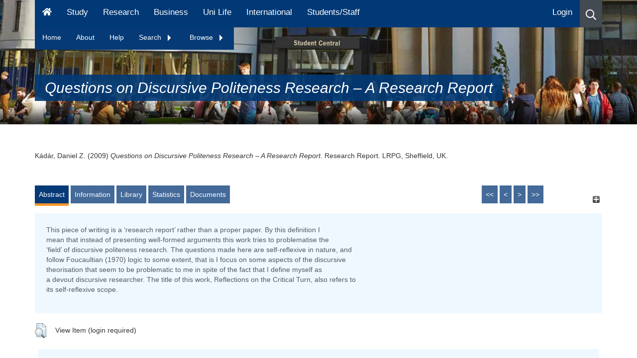

--- FILE ---
content_type: text/html; charset=utf-8
request_url: http://eprints.hud.ac.uk/id/eprint/13110/
body_size: 77639
content:
<!DOCTYPE html>
<html xmlns="http://www.w3.org/1999/xhtml" lang="en">
  <head>
    <meta content="13110" name="eprints.eprintid" />
<meta content="17" name="eprints.rev_number" />
<meta content="archive" name="eprints.eprint_status" />
<meta content="6" name="eprints.userid" />
<meta content="disk0/00/01/31/10" name="eprints.dir" />
<meta content="2012-03-15 09:58:07" name="eprints.datestamp" />
<meta content="2021-08-28 20:56:44" name="eprints.lastmod" />
<meta content="2012-03-15 09:58:06" name="eprints.status_changed" />
<meta content="monograph" name="eprints.type" />
<meta content="show" name="eprints.metadata_visibility" />
<meta content="Kádár, Daniel Z." name="eprints.creators_name" />
<meta content="d.z.kadar@hud.ac.uk" name="eprints.creators_id" />
<meta content="Questions on Discursive Politeness Research – A Research Report" name="eprints.title" />
<meta content="pub" name="eprints.ispublished" />
<meta content="GT" name="eprints.subjects" />
<meta content="P1" name="eprints.subjects" />
<meta content="mh" name="eprints.divisions" />
<meta content="This piece of writing is a ‘research report’ rather than a proper paper. By this definition I
mean that instead of presenting well-formed arguments this work tries to problematise the
‘field’ of discursive politeness research. The questions made here are self-reflexive in nature, and
follow Foucaultian (1970) logic to some extent, that is I focus on some aspects of the discursive
theorisation that seem to be problematic to me in spite of the fact that I define myself as
a devout discursive researcher. The title of this work, Reflections on the Critical Turn, also refers to
its self-reflexive scope." name="eprints.abstract" />
<meta content="2009-12" name="eprints.date" />
<meta content="published" name="eprints.date_type" />
<meta content="LRPG" name="eprints.publisher" />
<meta content="http://research.shu.ac.uk/politeness/Text%20files/daniel%20kadar%20paper.doc" name="eprints.official_url" />
<meta content="Emailed permission SJT 15/3/12" name="eprints.admin_note" />
<meta content="no" name="eprints.include_in_hebci" />
<meta content="no" name="eprints.include_in_pedagogical" />
<meta content="yes" name="eprints.include_in_cv" />
<meta content="12337" name="eprints.creators_browse_id" />
<meta content="restricted" name="eprints.full_text_status" />
<meta content="research_report" name="eprints.monograph_type" />
<meta content="Sheffield, UK" name="eprints.place_of_pub" />
<meta content="8" name="eprints.pages" />
<meta content="Linguistic Research Politeness Group" name="eprints.institution" />
<meta content="http://www2.hud.ac.uk/staffprofiles/staffcv.php?staffid=984" name="eprints.related_url_url" />
<meta content="http://research.shu.ac.uk/politeness/meetingdec09.html" name="eprints.related_url_url" />
<meta content="author" name="eprints.related_url_type" />
<meta content="pub" name="eprints.related_url_type" />
<meta content="FALSE" name="eprints.coversheets_dirty" />
<meta content="2009-12" name="eprints.dates_date" />
<meta content="published" name="eprints.dates_date_type" />
<meta content="2009-12" name="eprints.hoa_date_pub" />
<meta content="FALSE" name="eprints.hoa_exclude" />
<meta content="  Kádár, Daniel Z.  (2009) Questions on Discursive Politeness Research – A Research Report.  Research Report. LRPG, Sheffield, UK.     " name="eprints.citation" />
<meta content="https://eprints.hud.ac.uk/id/eprint/13110/1/daniel_kadar_paper.pdf" name="eprints.document_url" />
<link href="http://purl.org/DC/elements/1.0/" rel="schema.DC" />
<meta content="https://eprints.hud.ac.uk/id/eprint/13110/" name="DC.relation" />
<meta content="Questions on Discursive Politeness Research – A Research Report" name="DC.title" />
<meta content="Kádár, Daniel Z." name="DC.creator" />
<meta content="GT Manners and customs" name="DC.subject" />
<meta content="P Philology. Linguistics" name="DC.subject" />
<meta content="This piece of writing is a ‘research report’ rather than a proper paper. By this definition I
mean that instead of presenting well-formed arguments this work tries to problematise the
‘field’ of discursive politeness research. The questions made here are self-reflexive in nature, and
follow Foucaultian (1970) logic to some extent, that is I focus on some aspects of the discursive
theorisation that seem to be problematic to me in spite of the fact that I define myself as
a devout discursive researcher. The title of this work, Reflections on the Critical Turn, also refers to
its self-reflexive scope." name="DC.description" />
<meta content="LRPG" name="DC.publisher" />
<meta content="2009-12" name="DC.date" />
<meta content="Monograph" name="DC.type" />
<meta content="NonPeerReviewed" name="DC.type" />
<meta content="application/pdf" name="DC.format" />
<meta content="en" name="DC.language" />
<meta content="https://eprints.hud.ac.uk/id/eprint/13110/1/daniel_kadar_paper.pdf" name="DC.identifier" />
<meta content="  Kádár, Daniel Z.  (2009) Questions on Discursive Politeness Research – A Research Report.  Research Report. LRPG, Sheffield, UK.     " name="DC.identifier" />
<meta content="http://research.shu.ac.uk/politeness/Text%20files/daniel%20kadar%20paper.doc" name="DC.relation" />
<!-- Highwire Press meta tags -->
<meta content="Questions on Discursive Politeness Research – A Research Report" name="citation_title" />
<meta content="Kádár, Daniel Z." name="citation_author" />
<meta content="2009/12" name="citation_publication_date" />
<meta content="2012/03/15" name="citation_online_date" />
<meta content="Linguistic Research Politeness Group" name="citation_technical_report_institution" />
<meta content="https://eprints.hud.ac.uk/id/eprint/13110/1/daniel_kadar_paper.pdf" name="citation_pdf_url" />
<meta content="2009/12" name="citation_date" />
<meta content="2009/12" name="citation_cover_date" />
<meta content="LRPG" name="citation_publisher" />
<meta content="This piece of writing is a ‘research report’ rather than a proper paper. By this definition I
mean that instead of presenting well-formed arguments this work tries to problematise the
‘field’ of discursive politeness research. The questions made here are self-reflexive in nature, and
follow Foucaultian (1970) logic to some extent, that is I focus on some aspects of the discursive
theorisation that seem to be problematic to me in spite of the fact that I define myself as
a devout discursive researcher. The title of this work, Reflections on the Critical Turn, also refers to
its self-reflexive scope." name="citation_abstract" />
<meta content="en" name="citation_language" />
<meta content="GT Manners and customs; P Philology. Linguistics" name="citation_keywords" />
<!-- PRISM meta tags -->
<link href="https://www.w3.org/submissions/2020/SUBM-prism-20200910/" rel="schema.prism" />
<meta content="2012-03-15T09:58:07" name="prism.dateReceived" />
<meta content="2021-08-28T20:56:44" name="prism.modificationDate" />
<meta content="8" name="prism.pageCount" />
<meta content="http://research.shu.ac.uk/politeness/Text%20files/daniel%20kadar%20paper.doc" name="prism.link" />
<meta content="GT Manners and customs" name="prism.keyword" />
<meta content="P Philology. Linguistics" name="prism.keyword" />
<link href="https://eprints.hud.ac.uk/id/eprint/13110/" rel="canonical" />
<link href="https://eprints.hud.ac.uk/cgi/export/eprint/13110/EndNote/hud-eprint-13110.enw" rel="alternate" type="text/plain; charset=utf-8" title="EndNote" />
<link href="https://eprints.hud.ac.uk/cgi/export/eprint/13110/Refer/hud-eprint-13110.refer" rel="alternate" type="text/plain" title="Refer" />
<link href="https://eprints.hud.ac.uk/cgi/export/eprint/13110/Text/hud-eprint-13110.txt" rel="alternate" type="text/plain; charset=utf-8" title="ASCII Citation" />
<link href="https://eprints.hud.ac.uk/cgi/export/eprint/13110/CSV/hud-eprint-13110.csv" rel="alternate" type="text/csv; charset=utf-8" title="Multiline CSV" />
<link href="https://eprints.hud.ac.uk/cgi/export/eprint/13110/DIDL/hud-eprint-13110.xml" rel="alternate" type="text/xml; charset=utf-8" title="MPEG-21 DIDL" />
<link href="https://eprints.hud.ac.uk/cgi/export/eprint/13110/RDFXML/hud-eprint-13110.rdf" rel="alternate" type="application/rdf+xml" title="RDF+XML" />
<link href="https://eprints.hud.ac.uk/cgi/export/eprint/13110/MODS/hud-eprint-13110.xml" rel="alternate" type="text/xml; charset=utf-8" title="MODS" />
<link href="https://eprints.hud.ac.uk/cgi/export/eprint/13110/RDFNT/hud-eprint-13110.nt" rel="alternate" type="text/plain" title="RDF+N-Triples" />
<link href="https://eprints.hud.ac.uk/cgi/export/eprint/13110/ContextObject/hud-eprint-13110.xml" rel="alternate" type="text/xml; charset=utf-8" title="OpenURL ContextObject" />
<link href="https://eprints.hud.ac.uk/cgi/export/eprint/13110/RIS/hud-eprint-13110.ris" rel="alternate" type="text/plain" title="Reference Manager" />
<link href="https://eprints.hud.ac.uk/cgi/export/eprint/13110/RIOXX2/hud-eprint-13110.xml" rel="alternate" type="text/xml; charset=utf-8" title="RIOXX2 XML" />
<link href="https://eprints.hud.ac.uk/cgi/export/eprint/13110/BibTeX/hud-eprint-13110.bib" rel="alternate" type="text/plain; charset=utf-8" title="BibTeX" />
<link href="https://eprints.hud.ac.uk/cgi/export/eprint/13110/COinS/hud-eprint-13110.txt" rel="alternate" type="text/plain; charset=utf-8" title="OpenURL ContextObject in Span" />
<link href="https://eprints.hud.ac.uk/cgi/export/eprint/13110/DC/hud-eprint-13110.txt" rel="alternate" type="text/plain; charset=utf-8" title="Dublin Core" />
<link href="https://eprints.hud.ac.uk/cgi/export/eprint/13110/METS/hud-eprint-13110.xml" rel="alternate" type="text/xml; charset=utf-8" title="METS" />
<link href="https://eprints.hud.ac.uk/cgi/export/eprint/13110/RDFN3/hud-eprint-13110.n3" rel="alternate" type="text/n3" title="RDF+N3" />
<link href="https://eprints.hud.ac.uk/cgi/export/eprint/13110/RefWorks/hud-eprint-13110.ref" rel="alternate" type="text/plain" title="RefWorks" />
<link href="https://eprints.hud.ac.uk/cgi/export/eprint/13110/HTML/hud-eprint-13110.html" rel="alternate" type="text/html; charset=utf-8" title="HTML Citation" />
<link href="https://eprints.hud.ac.uk/cgi/export/eprint/13110/Simple/hud-eprint-13110.txt" rel="alternate" type="text/plain; charset=utf-8" title="Simple Metadata" />
<link href="https://eprints.hud.ac.uk/cgi/export/eprint/13110/JSON/hud-eprint-13110.js" rel="alternate" type="application/json; charset=utf-8" title="JSON" />
<link href="https://eprints.hud.ac.uk/cgi/export/eprint/13110/XML/hud-eprint-13110.xml" rel="alternate" type="application/vnd.eprints.data+xml; charset=utf-8" title="EP3 XML" />
<link rel="Top" href="https://eprints.hud.ac.uk/" />
    <link rel="Sword" href="https://eprints.hud.ac.uk/sword-app/servicedocument" />
    <link rel="SwordDeposit" href="https://eprints.hud.ac.uk/id/contents" />
    <link rel="Search" href="https://eprints.hud.ac.uk/cgi/search" type="text/html" />
    <link rel="Search" title="University of Huddersfield Repository" href="https://eprints.hud.ac.uk/cgi/opensearchdescription" type="application/opensearchdescription+xml" />
    <script src="https://www.google.com/jsapi" type="text/javascript">
//padder
</script><script type="text/javascript">
// <![CDATA[
google.charts.load("current", {packages:["corechart", "geochart"]});
// ]]></script><script type="text/javascript">
// <![CDATA[
var eprints_http_root = "https://eprints.hud.ac.uk";
var eprints_http_cgiroot = "https://eprints.hud.ac.uk/cgi";
var eprints_oai_archive_id = "eprints.hud.ac.uk";
var eprints_logged_in = false;
var eprints_logged_in_userid = 0; 
var eprints_logged_in_username = ""; 
var eprints_logged_in_usertype = ""; 
var eprints_lang_id = "en";
// ]]></script>
    <style type="text/css">.ep_logged_in { display: none }</style>
    <link rel="stylesheet" href="/style/auto-3.4.6.css?1768487167" type="text/css" />
    <script src="/javascript/auto-3.4.6.js?1763652468" type="text/javascript">
//padder
</script>
    <!--[if lte IE 6]>
        <link rel="stylesheet" type="text/css" href="/style/ie6.css" />
   <![endif]-->
    <meta name="Generator" content="EPrints 3.4.6" />
    <meta content="text/html; charset=UTF-8" http-equiv="Content-Type" />
    <meta content="en" http-equiv="Content-Language" />
    
<!-- google charts -->
<!--<script type="text/javascript" src="https://www.google.com/jsapi"></script>
<script type="text/javascript">
        google.load("visualization", "1", {packages:["corechart", "geochart"]});
</script>
-->
    <!-- REBRAND -->
    <meta http-equiv="Content-Type" content="text/html; charset=UTF-8" />

    <meta content="IE=edge" http-equiv="X-UA-Compatible" />
    <meta content="width=device-width" name="viewport" />
    <title>Huddersfield Repository - University of Huddersfield</title>
    <meta name="description" content="          The University of Huddersfield Repository is an electronic archive of the University's research output." />
    <meta name="DC.description" content="          The University of Huddersfield Repository is an electronic archive of the University's research output." />
    <meta name="DC.keywords" content="Repository,electronic archive, University's research output" />
    <meta name="keywords" content="Repository,electronic archive, University's research output" />

    
    <link href="https://www.hud.ac.uk/media/recruitment/styleassets/assets/icons/xapple-touch-icon.png.pagespeed.ic.WIz2wcY8jF.webp" rel="apple-touch-icon" sizes="180x180" />
    <link href="https://www.hud.ac.uk/media/recruitment/styleassets/assets/icons/xfavicon-32x32.png.pagespeed.ic.VQs3W4zRUd.webp" rel="icon" sizes="32x32" type="image/png" />
    <link href="https://www.hud.ac.uk/media/recruitment/styleassets/assets/icons/xandroid-chrome-192x192.png.pagespeed.ic.KXHXbW6tza.webp" rel="icon" sizes="192x192" type="image/png" />
    <link href="https://www.hud.ac.uk/media/recruitment/styleassets/assets/icons/xfavicon-16x16.png.pagespeed.ic.U3j6-4xo_5.webp" rel="icon" sizes="16x16" type="image/png" />
    <link href="https://www.hud.ac.uk/media/recruitment/styleassets/assets/icons/site.webmanifest" rel="manifest" />
    <link href="https://www.hud.ac.uk/media/recruitment/styleassets/assets/icons/safari-pinned-tab.svg" rel="mask-icon" color="#00adef" />
    <link href="https://www.hud.ac.uk/media/recruitment/styleassets/assets/icons/favicon.ico" rel="shortcut icon" />
    <link rel="canonical" href="https://www.hud.ac.uk/news/" />

    
    <meta content="#00adef" name="msapplication-TileColor" />
    <meta content="/media/recruitment/styleassets/assets/icons/browserconfig.xml" name="msapplication-config" />
    <meta content="#ffffff" name="theme-color" />
    <meta content="website" property="og:type" />
    <meta property="og:url" content="" />
    <meta property="og:image" content="https://www.hud.ac.uk/media/assets/photo/buildings/University-Square-Student-Central-web-banner.jpg" />
    <meta property="og:image:alt" content="A sunny day in University square. Students are sat out on the blocks and the image point of view is looking at Student Central." />
    <meta property="og:title" content="News - University of Huddersfield" />
    <meta property="og:description" content="The University of Huddersfield Repository is an electronic archive of the University's research output. " />
    <meta content="en_GB" property="og:locale " />
    <meta content="University of Huddersfield" property="og:site_name" />
    <meta content="summary_large_image" name="twitter:card" />
    <meta content="@HuddersfieldUni" name="twitter:site" />
    <meta itemprop="name" content="News - University of Huddersfield" />
    <meta itemprop="description" content="The University of Huddersfield Repository is an electronic archive of the University's research output. " />
    <meta itemprop="image" content="https://www.hud.ac.uk/media/assets/photo/buildings/University-Square-Student-Central-web-banner.jpg" />
    <meta content="University of Huddersfield" name="apple-mobile-web-app-title" />

  </head>
  <body>

    <div data-ng-controller="MainController" class="ng-scope">

        <!-- NAVIGATION -->
        <div data-ng-controller="NavbarController as navbar" class="ng-scope">
            <div class="menu-overlay ng-hide" data-ng-show="navbar.supernav" data-ng-mouseover="navbar.supernav = false" aria-hidden="true" style=""></div>
            <div class="main-navbar fix-to-top" data-set-class-when-at-top="fix-to-top">
		<div class="container ep_key_tools_wrapper hide">
                        <div class="row">
				<div class="col-xs-12">
					<ul id="ep_tm_menu_tools" class="ep_tm_key_tools"><li class="ep_tm_key_tools_item"><a href="/cgi/users/home" class="ep_tm_key_tools_item_link">Login</a></li></ul>
				</div>
			</div>
		</div>
                <div class="magic-navbar ng-isolate-scope" data-magic-navbar="" style="visibility: hidden; width: 79.1667%;"></div>
                <div class="desktop-menu visible-md visible-lg">
                    <div class="container">
                        <div class="row">
                            <div class="col-xs-12">
                                <div class="sr-wrapper"><a class="sr-only" target="_self" href="https://www.hud.ac.uk/news/#maincontenttemplate">Skip to main content</a>
                                </div>
                                <nav id="navbar" class="navbar navbar-static-top navbar-default" aria-label="Main Menu for Desktop">
                                    <ul class="nav navbar-nav">
                                        <li><a href="https://www.hud.ac.uk/" aria-label="Homepage" data-ng-mouseover="navbar.supernav = false"><svg class="svg-inline--fa fa-home fa-w-18" aria-hidden="true" focusable="false" data-prefix="fa" data-icon="home" role="img" viewBox="0 0 576 512" data-fa-i2svg="">
                                                    <path fill="currentColor" d="M280.37 148.26L96 300.11V464a16 16 0 0 0 16 16l112.06-.29a16 16 0 0 0 15.92-16V368a16 16 0 0 1 16-16h64a16 16 0 0 1 16 16v95.64a16 16 0 0 0 16 16.05L464 480a16 16 0 0 0 16-16V300L295.67 148.26a12.19 12.19 0 0 0-15.3 0zM571.6 251.47L488 182.56V44.05a12 12 0 0 0-12-12h-56a12 12 0 0 0-12 12v72.61L318.47 43a48 48 0 0 0-61 0L4.34 251.47a12 12 0 0 0-1.6 16.9l25.5 31A12 12 0 0 0 45.15 301l235.22-193.74a12.19 12.19 0 0 1 15.3 0L530.9 301a12 12 0 0 0 16.9-1.6l25.5-31a12 12 0 0 0-1.7-16.93z">
                                                    </path>
                                                </svg>
                                            </a>
                                        </li>
                                        <li><a href="https://www.hud.ac.uk/study">Study</a></li>
                                        <li><a href="https://research.hud.ac.uk">Research</a></li>
                                        <li><a href="https://research.hud.ac.uk/business">Business</a></li>
                                        <li><a href="https://www.hud.ac.uk/uni-life">Uni Life</a></li>
                                        <li><a href="https://www.hud.ac.uk/international">International</a></li>
                                        <li><a href="https://myhud.hud.ac.uk">Students/Staff</a></li>
                                    </ul>
                                    <ul class="nav navbar-nav navbar-right">
                                        <li class="ep_login hide">
                                                <a href="https://eprints.hud.ac.uk/cgi/users/login">Login</a>
                                        </li>
                                        <li class="search icon-item nav-search" data-ng-click="navbar.search = !navbar.search;" data-ng-mouseover="navbar.supernav = false" aria-label="Desktop link to open the search menu" role="button" tabindex="0"><svg class="svg-inline--fa fa-search fa-w-16" aria-hidden="true" focusable="false" data-prefix="far" data-icon="search" role="img" viewBox="0 0 512 512" data-fa-i2svg="">
                                                <path fill="currentColor" d="M508.5 468.9L387.1 347.5c-2.3-2.3-5.3-3.5-8.5-3.5h-13.2c31.5-36.5 50.6-84 50.6-136C416 93.1 322.9 0 208 0S0 93.1 0 208s93.1 208 208 208c52 0 99.5-19.1 136-50.6v13.2c0 3.2 1.3 6.2 3.5 8.5l121.4 121.4c4.7 4.7 12.3 4.7 17 0l22.6-22.6c4.7-4.7 4.7-12.3 0-17zM208 368c-88.4 0-160-71.6-160-160S119.6 48 208 48s160 71.6 160 160-71.6 160-160 160z">
                                                </path>
                                            </svg>
                                        </li>
                                    </ul>
                                </nav>
<div id="contextNavBox">
    <ul class="PersistentNav nav" id="navList">
      <li><a href="/">Home</a></li>
      <li><a href="/about.html">About</a></li>
      <li><a href="/help.html">Help</a></li>
      <li>
        <a href="" class="expandtoggle_text" id="search_menu" style="padding-right: 20px;">Search
          <span class="expandtoggle" id="search_menu_span"><img src="/images/navarrow-right.gif" /></span>
        </a>
        <ul class="dropdown-menu">
          <li><a href="/cgi/facet/simple2">Simple</a></li>
          <li><a href="/cgi/search/advanced">Advanced</a></li>
          <li><a href="/cgi/search/thesis">Thesis</a></li>
        </ul>
      </li>
      <li>
        <a href="" class="expandtoggle_text" id="browse_menu" style="padding-right: 20px;">Browse
          <span class="expandtoggle" id="browse_menu_span"><img src="/images/navarrow-right.gif" /></span>
        </a>
        <ul class="dropdown-menu">
          <li><a href="/view/depts/">School</a></li>
          <li><a href="/view/authors_id/">Author</a></li>
          <li><a href="/view/year/">Year</a></li>
          <li><a href="/view/subjects/">Subject</a></li>
        </ul>
      </li>
    </ul>

  <!--<button class="ep_login hide"><a href="/cgi/users/login">Login</a></button>-->
</div>
                                <div class="search-wrapper ng-hide" data-ng-show="navbar.search" aria-hidden="true">
                                    <div class="search-bar">
                                        <div class="form-group">
                                            <form method="GET" action="https://www.hud.ac.uk/search-results/" class="ng-pristine ng-invalid ng-invalid-required"><input aria-label="Search University of Huddersfield" data-auto-focus="false" id="searchinputdesktop" type="text" name="q" class="form-control search-box ng-pristine ng-untouched ng-empty ng-invalid ng-invalid-required" data-ng-model="navbar.searchbox.searchterm" placeholder="Search University of Huddersfield" required="" aria-invalid="true" /> <button aria-label="Close search" data-ng-hide="navbar.searchbox.searchterm.length &gt; 0" data-ng-click="navbar.search = !navbar.search;" class="close-search" aria-hidden="false"><svg class="svg-inline--fa fa-times fa-w-11" aria-hidden="true" focusable="false" data-prefix="fa" data-icon="times" role="img" viewBox="0 0 352 512" data-fa-i2svg="">
                                                        <path fill="currentColor" d="M242.72 256l100.07-100.07c12.28-12.28 12.28-32.19 0-44.48l-22.24-22.24c-12.28-12.28-32.19-12.28-44.48 0L176 189.28 75.93 89.21c-12.28-12.28-32.19-12.28-44.48 0L9.21 111.45c-12.28 12.28-12.28 32.19 0 44.48L109.28 256 9.21 356.07c-12.28 12.28-12.28 32.19 0 44.48l22.24 22.24c12.28 12.28 32.2 12.28 44.48 0L176 322.72l100.07 100.07c12.28 12.28 32.2 12.28 44.48 0l22.24-22.24c12.28-12.28 12.28-32.19 0-44.48L242.72 256z">
                                                        </path>
                                                    </svg>
                                                </button>
                                                <button aria-label="Search button" data-ng-show="navbar.searchbox.searchterm.length &gt; 0" type="submit" class="search-button ng-hide" aria-hidden="true"><svg class="svg-inline--fa fa-search fa-w-16" aria-hidden="true" focusable="false" data-prefix="far" data-icon="search" role="img" viewBox="0 0 512 512" data-fa-i2svg="">
                                                        <path fill="currentColor" d="M508.5 468.9L387.1 347.5c-2.3-2.3-5.3-3.5-8.5-3.5h-13.2c31.5-36.5 50.6-84 50.6-136C416 93.1 322.9 0 208 0S0 93.1 0 208s93.1 208 208 208c52 0 99.5-19.1 136-50.6v13.2c0 3.2 1.3 6.2 3.5 8.5l121.4 121.4c4.7 4.7 12.3 4.7 17 0l22.6-22.6c4.7-4.7 4.7-12.3 0-17zM208 368c-88.4 0-160-71.6-160-160S119.6 48 208 48s160 71.6 160 160-71.6 160-160 160z">
                                                        </path>
                                                    </svg>
                                                </button>
                                            </form>
                                        </div>
                                    </div>
                                </div>
                            </div>
                        </div>
                    </div>
                </div>
                <div class="mobile-menu visible-xs visible-sm">
                    <nav class="navbar navbar-static-top navbar-default" aria-label="Mobile Menu"><a class="navbar-brand" href="https://www.hud.ac.uk/">
                            <img src="/images/uoh-logo-2019-white.svg" class="img-responsive" alt="University of Huddersfield Logo" data-pagespeed-url-hash="23939773" onload="" />
                        </a>
                        <ul class="nav navbar-nav navbar-right">
                            <li class="search icon-item nav-search" aria-label="icon to open the search menu" data-ng-click="navbar.searchmob = !navbar.searchmob" role="button" tabindex="0"><svg class="svg-inline--fa fa-search fa-w-16" aria-hidden="true" focusable="false" data-prefix="far" data-icon="search" role="img" viewBox="0 0 512 512" data-fa-i2svg="">
                                    <path fill="currentColor" d="M508.5 468.9L387.1 347.5c-2.3-2.3-5.3-3.5-8.5-3.5h-13.2c31.5-36.5 50.6-84 50.6-136C416 93.1 322.9 0 208 0S0 93.1 0 208s93.1 208 208 208c52 0 99.5-19.1 136-50.6v13.2c0 3.2 1.3 6.2 3.5 8.5l121.4 121.4c4.7 4.7 12.3 4.7 17 0l22.6-22.6c4.7-4.7 4.7-12.3 0-17zM208 368c-88.4 0-160-71.6-160-160S119.6 48 208 48s160 71.6 160 160-71.6 160-160 160z">
                                    </path>
                                </svg>
                            </li>
                            <li class="burger icon-item"><button aria-label="Open Menu" class="menu-button" data-ng-click="navbar.mobilesupernav = true; navbar.lockbody();"><svg class="svg-inline--fa fa-bars fa-w-14" aria-hidden="true" focusable="false" data-prefix="fa" data-icon="bars" role="img" viewBox="0 0 448 512" data-fa-i2svg="">
                                        <path fill="currentColor" d="M16 132h416c8.837 0 16-7.163 16-16V76c0-8.837-7.163-16-16-16H16C7.163 60 0 67.163 0 76v40c0 8.837 7.163 16 16 16zm0 160h416c8.837 0 16-7.163 16-16v-40c0-8.837-7.163-16-16-16H16c-8.837 0-16 7.163-16 16v40c0 8.837 7.163 16 16 16zm0 160h416c8.837 0 16-7.163 16-16v-40c0-8.837-7.163-16-16-16H16c-8.837 0-16 7.163-16 16v40c0 8.837 7.163 16 16 16z">
                                        </path>
                                    </svg>
                                </button>
                            </li>
                        </ul>
                    </nav>
                    <div class="search-wrapper ng-hide" data-ng-show="navbar.searchmob" aria-hidden="true">
                        <div class="search-bar">
                            <div class="form-group">
                                <form method="GET" action="https://www.hud.ac.uk/search-results/" class="ng-pristine ng-invalid ng-invalid-required"><input aria-label="Search University of Huddersfield" data-auto-focus="false" id="searchinputmob" type="text" name="q" data-ng-model="navbar.mobsearchbox.searchterm" data-ng-init="navbar.mobsearchbox.searchterm = ''" class="form-control search-box ng-pristine ng-untouched ng-empty ng-invalid ng-invalid-required" placeholder="Search University of Huddersfield" required="" aria-invalid="true" />
                                    <button aria-label="Close search" data-ng-hide="navbar.mobsearchbox.searchterm.length &gt; 0" data-ng-click="navbar.searchmob = !navbar.searchmob;" class="close-search" aria-hidden="false"><svg class="svg-inline--fa fa-times fa-w-11" aria-hidden="true" focusable="false" data-prefix="fa" data-icon="times" role="img" viewBox="0 0 352 512" data-fa-i2svg="">
                                            <path fill="currentColor" d="M242.72 256l100.07-100.07c12.28-12.28 12.28-32.19 0-44.48l-22.24-22.24c-12.28-12.28-32.19-12.28-44.48 0L176 189.28 75.93 89.21c-12.28-12.28-32.19-12.28-44.48 0L9.21 111.45c-12.28 12.28-12.28 32.19 0 44.48L109.28 256 9.21 356.07c-12.28 12.28-12.28 32.19 0 44.48l22.24 22.24c12.28 12.28 32.2 12.28 44.48 0L176 322.72l100.07 100.07c12.28 12.28 32.2 12.28 44.48 0l22.24-22.24c12.28-12.28 12.28-32.19 0-44.48L242.72 256z">
                                            </path>
                                        </svg></button>
                                    <svg class="svg-inline--fa fa-times fa-w-11 close-search" aria-hidden="true" data-ng-show="navbar.mobsearchbox.searchterm.length == 0" data-ng-click="navbar.searchmob = !navbar.searchmob" role="button" tabindex="0" focusable="false" data-prefix="fa" data-icon="times" viewBox="0 0 352 512" data-fa-i2svg="">
                                        <path fill="currentColor" d="M242.72 256l100.07-100.07c12.28-12.28 12.28-32.19 0-44.48l-22.24-22.24c-12.28-12.28-32.19-12.28-44.48 0L176 189.28 75.93 89.21c-12.28-12.28-32.19-12.28-44.48 0L9.21 111.45c-12.28 12.28-12.28 32.19 0 44.48L109.28 256 9.21 356.07c-12.28 12.28-12.28 32.19 0 44.48l22.24 22.24c12.28 12.28 32.2 12.28 44.48 0L176 322.72l100.07 100.07c12.28 12.28 32.2 12.28 44.48 0l22.24-22.24c12.28-12.28 12.28-32.19 0-44.48L242.72 256z">
                                        </path>
                                    </svg>
                                    <svg type="submit" class="svg-inline--fa fa-search fa-w-16 search-button ng-hide" aria-label="Search button" aria-hidden="true" data-ng-show="navbar.mobsearchbox.searchterm.length &gt; 0" focusable="false" data-prefix="fa" data-icon="search" role="img" viewBox="0 0 512 512" data-fa-i2svg="">
                                        <path fill="currentColor" d="M505 442.7L405.3 343c-4.5-4.5-10.6-7-17-7H372c27.6-35.3 44-79.7 44-128C416 93.1 322.9 0 208 0S0 93.1 0 208s93.1 208 208 208c48.3 0 92.7-16.4 128-44v16.3c0 6.4 2.5 12.5 7 17l99.7 99.7c9.4 9.4 24.6 9.4 33.9 0l28.3-28.3c9.4-9.4 9.4-24.6.1-34zM208 336c-70.7 0-128-57.2-128-128 0-70.7 57.2-128 128-128 70.7 0 128 57.2 128 128 0 70.7-57.2 128-128 128z">
                                        </path>
                                    </svg>
                                    <button aria-label="Open Menu" class="menu-button" data-ng-click="navbar.mobilesupernav = true; navbar.lockbody(); navbar.searchmob = !navbar.searchmob;"><svg class="svg-inline--fa fa-bars fa-w-14" aria-hidden="true" focusable="false" data-prefix="fa" data-icon="bars" role="img" viewBox="0 0 448 512" data-fa-i2svg="">
                                            <path fill="currentColor" d="M16 132h416c8.837 0 16-7.163 16-16V76c0-8.837-7.163-16-16-16H16C7.163 60 0 67.163 0 76v40c0 8.837 7.163 16 16 16zm0 160h416c8.837 0 16-7.163 16-16v-40c0-8.837-7.163-16-16-16H16c-8.837 0-16 7.163-16 16v40c0 8.837 7.163 16 16 16zm0 160h416c8.837 0 16-7.163 16-16v-40c0-8.837-7.163-16-16-16H16c-8.837 0-16 7.163-16 16v40c0 8.837 7.163 16 16 16z">
                                            </path>
                                        </svg>
                                    </button>
                                </form>
                            </div>
                        </div>
                    </div>
                    <div class="mobile-supernav ng-hide" data-ng-show="navbar.mobilesupernav" data-ng-swipe-right="navbar.mobchildshow(false, navbar.mobchildcat)" aria-hidden="true">
                        <div class="container">
                            <div class="row">
                                <div class="col-xs-12">
                                    <button class="close-menu" aria-label="Close Menu" data-ng-click="navbar.mobilesupernav = false;"><svg class="svg-inline--fa fa-times fa-w-11" aria-hidden="true" focusable="false" data-prefix="fa" data-icon="times" role="img" viewBox="0 0 352 512" data-fa-i2svg="">
                                            <path fill="currentColor" d="M242.72 256l100.07-100.07c12.28-12.28 12.28-32.19 0-44.48l-22.24-22.24c-12.28-12.28-32.19-12.28-44.48 0L176 189.28 75.93 89.21c-12.28-12.28-32.19-12.28-44.48 0L9.21 111.45c-12.28 12.28-12.28 32.19 0 44.48L109.28 256 9.21 356.07c-12.28 12.28-12.28 32.19 0 44.48l22.24 22.24c12.28 12.28 32.2 12.28 44.48 0L176 322.72l100.07 100.07c12.28 12.28 32.2 12.28 44.48 0l22.24-22.24c12.28-12.28 12.28-32.19 0-44.48L242.72 256z">
                                            </path>
                                        </svg></button>
                                    <div class="menu-wrapper" data-ng-hide="navbar.mobchild" aria-hidden="false">
                                        <ul>
                                            <li><a aria-label="Homepage" data-ng-href="/" href="https://www.hud.ac.uk/"><svg class="svg-inline--fa fa-home fa-w-18" aria-hidden="true" focusable="false" data-prefix="fa" data-icon="home" role="img" viewBox="0 0 576 512" data-fa-i2svg="">
                                                        <path fill="currentColor" d="M280.37 148.26L96 300.11V464a16 16 0 0 0 16 16l112.06-.29a16 16 0 0 0 15.92-16V368a16 16 0 0 1 16-16h64a16 16 0 0 1 16 16v95.64a16 16 0 0 0 16 16.05L464 480a16 16 0 0 0 16-16V300L295.67 148.26a12.19 12.19 0 0 0-15.3 0zM571.6 251.47L488 182.56V44.05a12 12 0 0 0-12-12h-56a12 12 0 0 0-12 12v72.61L318.47 43a48 48 0 0 0-61 0L4.34 251.47a12 12 0 0 0-1.6 16.9l25.5 31A12 12 0 0 0 45.15 301l235.22-193.74a12.19 12.19 0 0 1 15.3 0L530.9 301a12 12 0 0 0 16.9-1.6l25.5-31a12 12 0 0 0-1.7-16.93z">
                                                        </path>
                                                    </svg>
                                                </a>
                                            </li>
                                            <li><a href="https://www.hud.ac.uk/study">Study</a></li>
                                            <li><a href="https://research.hud.ac.uk">Research</a></li>
                                            <li><a href="https://research.hud.ac.uk/business">Business</a></li>
                                            <li><a href="https://www.hud.ac.uk/uni-life">Uni Life</a></li>
                                            <li><a href="https://www.hud.ac.uk/international">International</a></li>
                                            <li><a href="https://myhud.hud.ac.uk">Students/Staff</a></li>
                                        </ul>
                                    </div>
                                    <div class="menu-wrapper-child ng-hide" data-ng-show="navbar.mobchild" aria-hidden="true">
                                        <ul>
                                            <li>
                                                <hr />
                                            </li>
                                        </ul>
                                    </div>
                                </div>
                            </div>
                        </div>
                    </div>
                </div>
            </div>
        </div>


	<main name="maincontenttemplate" id="maincontenttemplate" tabindex="-1">
            <header class="content-title content-title-internal" style="background-image:url(/images/University-Square-Student-Central-web-banner.jpeg)">
                <div class="homepage-wrapper">
                    <div class="container">
                        <div class="row">
                            <div class="col-xs-12 col-md-7">
                                <div class="featured-text">
                                    <h1><span class="content-title-title">

Questions on Discursive Politeness Research – A Research Report

</span></h1>
                                </div>
                            </div>
                        </div>
                    </div>
                </div>
            </header>
		<div class="container ep_page">
			<div class="ep_summary_content"><div class="ep_summary_content_top"></div><div class="ep_summary_content_left"></div><div class="ep_summary_content_right"></div><div class="ep_summary_content_main">

    <span class="person_name">Kádár, Daniel Z.</span>
  

(2009)

<em>Questions on Discursive Politeness Research – A Research Report.</em>


    Research Report.
    LRPG, Sheffield, UK.
  


  




 <div class="redirect_url" style="display:none">
 	
 </div>

 <script type="text/javascript">

        document.addEventListener('DOMContentLoaded', function() {
        if(eprints_logged_in == false)
        {
          var redirectUrl = document.querySelector('.redirect_url').textContent.trim();
          console.log('url-sumpage' +  redirectUrl);
          if(redirectUrl)
            {
              window.location.replace(redirectUrl);
          }
        }
        });
  </script>

  
<!--
  <epc:set name='docs' expr='$item.documents()'>

    <epc:if test="length($docs) = 0">
      <epc:phrase ref="page:nofulltext" />
      <epc:if test="$item.contact_email().is_set() and eprint_status = 'archive'">
        (<a href="{$config{http_cgiurl}}/request_doc?eprintid={eprintid}"><epc:phrase ref="request:button" /></a>)
      </epc:if>
    </epc:if>
  
    <epc:if test="length($docs) gt 0">
      <epc:phrase ref="page:fulltext" />
      <table>
        <epc:foreach expr="$docs" iterator="doc">
          <tr>
            <td valign="top" align="right"><epc:print expr="$doc.icon('HoverPreview','noNewWindow')}" /></td>
            <td valign="top">
              <epc:print expr="$doc.citation('default')" /><br />
              <a href="{$doc.url()}" class="ep_document_link"><epc:phrase ref="summary_page:download"/> (<epc:print expr="$doc.doc_size().human_filesize()" />)</a>
              <epc:if test="$doc.is_public()">
			  <epc:choose>
			  <epc:when test="$doc.thumbnail_url('video_mp4').is_set()">
			  | <epc:print expr="$doc.preview_link(phrase('lib/document:preview'),'docs','video_mp4')" />
			  </epc:when>
			  <epc:when test="$doc.thumbnail_url('audio_mp4').is_set()">
			  | <epc:print expr="$doc.preview_link(phrase('lib/document:preview'),'docs','audio_mp4')" />
			  </epc:when>
			  <epc:when test="$doc.thumbnail_url('lightbox').is_set()">
			  | <epc:print expr="$doc.preview_link(phrase('lib/document:preview'),'docs','lightbox')" />
			  </epc:when>
			  </epc:choose>
			  </epc:if>
              <epc:if test="!$doc.is_public() and $item.contact_email().is_set() and eprint_status = 'archive'">
                | <a href="{$config{http_cgiurl}}/request_doc?docid={$doc{docid}"><epc:phrase ref="request:button" /></a>
              </epc:if>
  
              <ul>
              <epc:foreach expr="$doc.related_objects('http://eprints.org/relation/hasVersion')" iterator="rel">
                <epc:if test="$rel{relation_type}!='http://eprints.org/relation/isVolatileVersionOf'">
                  <li><epc:print expr="$rel.citation_link('default')" /></li>
                </epc:if>
              </epc:foreach>
              </ul>
            </td>
          </tr>
        </epc:foreach>
      </table>
    </epc:if>

  </epc:set>
-->
<div class="ep_panel_container ep_panel_container_eprint ep_panel_set_eprint_13110" id="ep_panel_set_eprint_13110"><ul aria-label="Tabbed Panels" role="tablist" class="ep_panel_buttons" id="ep_panel_set_eprint_13110_buttons"><li tabindex="-100" role="tab" onfocusin="ep_open_panel(event, 'ep_panel_set_eprint_13110', 'abstract')" aria-controls="abstract" class="ep_panel_links ep_panel_set_eprint_13110_links" id="ep_panel_set_eprint_13110_links_abstract">Abstract</li><li tabindex="-101" role="tab" onfocusin="ep_open_panel(event, 'ep_panel_set_eprint_13110', 'metadata')" aria-controls="metadata" class="ep_panel_links ep_panel_set_eprint_13110_links" id="ep_panel_set_eprint_13110_links_metadata">Information</li><li tabindex="-102" role="tab" onfocusin="ep_open_panel(event, 'ep_panel_set_eprint_13110', 'library')" aria-controls="library" class="ep_panel_links ep_panel_set_eprint_13110_links" id="ep_panel_set_eprint_13110_links_library">Library</li><li tabindex="-103" role="tab" onfocusin="ep_open_panel(event, 'ep_panel_set_eprint_13110', 'stats')" aria-controls="stats" class="ep_panel_links ep_panel_set_eprint_13110_links" id="ep_panel_set_eprint_13110_links_stats">Statistics</li><li tabindex="-104" role="tab" onfocusin="ep_open_panel(event, 'ep_panel_set_eprint_13110', 'docs')" aria-controls="docs" class="ep_panel_links ep_panel_set_eprint_13110_links" id="ep_panel_set_eprint_13110_links_docs">Documents</li><li class="ep_panel_links ep_panel_nav ep_panel_last ep_panel_set_eprint_13110_last" id="ep_panel_set_eprint_13110_prev" onclick="ep_open_panel_number(event, 'ep_panel_set_eprint_13110', 5)">&gt;&gt;</li><li class="ep_panel_links ep_panel_nav ep_panel_next ep_panel_set_eprint_13110_next" id="ep_panel_set_eprint_13110_next" onclick="ep_open_next_panel(event, 'ep_panel_set_eprint_13110', 0)">&gt;</li><li class="ep_panel_links ep_panel_nav ep_panel_prev ep_panel_set_eprint_13110_prev" id="ep_panel_set_eprint_13110_prev" onclick="ep_open_prev_panel(event, 'ep_panel_set_eprint_13110', 0)">&lt;</li><li class="ep_panel_links ep_panel_nav ep_panel_first ep_panel_set_eprint_13110_first" id="ep_panel_set_eprint_13110_prev" onclick="ep_open_panel_number(event, 'ep_panel_set_eprint_13110', 1)">&lt;&lt;</li></ul><div class="ep_panel_controls" id="ep_panel_set_eprint_13110_controls"><a class="ep_panel_controls_open" id="ep_panel_set_eprint_13110_controls_open" onclick="ep_open_panel_all('ep_panel_set_eprint_13110');">[+]</a><a class="ep_panel_controls_close" id="ep_panel_set_eprint_13110_controls_close" onclick="ep_close_panel_all('ep_panel_set_eprint_13110');">[-]</a></div><div class="ep_panels" id="ep_panel_set_eprint_13110_panels" number_of_panels="5"><div aria-labelledby="ep_panel_set_eprint_13110_links_abstract" ep_tile_order="0" role="tabpanel" class="ep_panel_wrapper" ep_panel_order="0" id="abstract">

<div class="ep_panel_content" id="ep_panel_ep_panel_set_eprint_13110__abstract">
<div class="ep_panel_title ep_panel_simple_title" id="ep_panel_set_eprint_13110__abstract_title">Abstract</div>
  <div class="ep_panel_body" id="ep_panel_set_eprint_13110__abstract_content">
    <div id="ep_panel_set_eprint_13110__abstract_content_inner">         
      
        
          <div class="ep_panel_table_cell"><p class="ep_field_para">This piece of writing is a ‘research report’ rather than a proper paper. By this definition I<br />mean that instead of presenting well-formed arguments this work tries to problematise the<br />‘field’ of discursive politeness research. The questions made here are self-reflexive in nature, and<br />follow Foucaultian (1970) logic to some extent, that is I focus on some aspects of the discursive<br />theorisation that seem to be problematic to me in spite of the fact that I define myself as<br />a devout discursive researcher. The title of this work, Reflections on the Critical Turn, also refers to<br />its self-reflexive scope.</p></div>
        
      
    </div>
  </div>
</div>
</div><div aria-labelledby="ep_panel_set_eprint_13110_links_metadata" ep_tile_order="1" role="tabpanel" class="ep_panel_wrapper" ep_panel_order="1" id="metadata">

<div class="ep_panel_content" id="ep_panel_ep_panel_set_eprint_13110__metadata">
<div class="ep_panel_title" id="ep_panel_set_eprint_13110__metadata_title">Information</div>
  <div class="ep_panel_body" id="ep_panel_set_eprint_13110__metadata_content">
    <div id="ep_panel_set_eprint_13110__metadata_content_inner">         
      <div class="ep_panel_table">
<div class="ep_panel_eprint_dynamic_data">
        
</div>
<div class="ep_panel_eprint_data">
        
          <div class="ep_panel_table_row ep_panel_table_row_URI">
            <div class="ep_panel_table_header">URI:</div>
            <div class="ep_panel_table_cell"><a href="https://eprints.hud.ac.uk/id/eprint/13110">https://eprints.hud.ac.uk/id/eprint/13110</a></div>
          </div>
        
</div>
<div class="ep_panel_eprint_dynamic_data">
        
</div>
<div class="ep_panel_eprint_metadata">
        
          
            <div class="ep_panel_table_row ep_panel_table_row_title">
              <div class="ep_panel_table_header">Title:</div>
              <div class="ep_panel_table_cell">Questions on Discursive Politeness Research – A Research Report</div>
            </div>
          
        
          
            <div class="ep_panel_table_row ep_panel_table_row_creators_name">
              <div class="ep_panel_table_header">Creators:</div>
              <div class="ep_panel_table_cell"><span class="person_name">Kádár, Daniel Z.</span></div>
            </div>
          
        
          
        
          
        
          
        
          
            <div class="ep_panel_table_row ep_panel_table_row_official_url">
              <div class="ep_panel_table_header">Official URL:</div>
              <div class="ep_panel_table_cell"><a href="http://research.shu.ac.uk/politeness/Text%20files/daniel%20kadar%20paper.doc" target="0">http://research.shu.ac.uk/politeness/Text%20files/...</a></div>
            </div>
          
        
          
            <div class="ep_panel_table_row ep_panel_table_row_date">
              <div class="ep_panel_table_header">Date:</div>
              <div class="ep_panel_table_cell">December 2009</div>
            </div>
          
        
          
            <div class="ep_panel_table_row ep_panel_table_row_subjects">
              <div class="ep_panel_table_header">Subjects:</div>
              <div class="ep_panel_table_cell"><a href="https://eprints.hud.ac.uk/view/subjects/G.html">G Geography. Anthropology. Recreation</a> &gt; <a href="https://eprints.hud.ac.uk/view/subjects/GT.html">GT Manners and customs</a><br /><a href="https://eprints.hud.ac.uk/view/subjects/P.html">P Language and Literature</a> &gt; <a href="https://eprints.hud.ac.uk/view/subjects/P1.html">P Philology. Linguistics</a></div>
            </div>
          
        
          
            <div class="ep_panel_table_row ep_panel_table_row_divisions">
              <div class="ep_panel_table_header">Schools:</div>
              <div class="ep_panel_table_cell"><a href="https://eprints.hud.ac.uk/view/depts/mh.html">School of Music, Humanities and Media</a></div>
            </div>
          
        
          
        
          
        
          
        
</div>
<div class="ep_panel_eprint_dynamic_data">
        
</div>
      </div>
    </div>
  </div>
</div>
</div><div aria-labelledby="ep_panel_set_eprint_13110_links_library" ep_tile_order="2" role="tabpanel" class="ep_panel_wrapper" ep_panel_order="2" id="library">

<div class="ep_panel_content" id="ep_panel_ep_panel_set_eprint_13110__library">
<div class="ep_panel_title" id="ep_panel_set_eprint_13110__library_title">Library</div>
  <div class="ep_panel_body" id="ep_panel_set_eprint_13110__library_content">
    <div id="ep_panel_set_eprint_13110__library_content_inner">         
      <div class="ep_panel_table">
<div class="ep_panel_eprint_dynamic_data">
        
</div>
<div class="ep_panel_eprint_data">
        
</div>
<div class="ep_panel_eprint_dynamic_data">
        
</div>
<div class="ep_panel_eprint_metadata">
        
          
            <div class="ep_panel_table_row ep_panel_table_row_type">
              <div class="ep_panel_table_header">Item Type:</div>
              <div class="ep_panel_table_cell">Monograph</div>
            </div>
          
        
          
        
          
            <div class="ep_panel_table_row ep_panel_table_row_monograph_type">
              <div class="ep_panel_table_header">Monograph Type:</div>
              <div class="ep_panel_table_cell">Research Report</div>
            </div>
          
        
          
        
          
            <div class="ep_panel_table_row ep_panel_table_row_userid">
              <div class="ep_panel_table_header">Depositing User:</div>
              <div class="ep_panel_table_cell">

<a href="https://eprints.hud.ac.uk/cgi/users/home?screen=User::View&amp;userid=6"><span class="ep_name_citation"><span class="person_name">Sara Taylor</span></span></a>

</div>
            </div>
          
        
          
        
          
            <div class="ep_panel_table_row ep_panel_table_row_datestamp">
              <div class="ep_panel_table_header">Date Deposited:</div>
              <div class="ep_panel_table_cell">15 Mar 2012 09:58</div>
            </div>
          
        
          
            <div class="ep_panel_table_row ep_panel_table_row_rev_number">
              <div class="ep_panel_table_header">Revision:</div>
              <div class="ep_panel_table_cell">17</div>
            </div>
          
        
          
            <div class="ep_panel_table_row ep_panel_table_row_lastmod">
              <div class="ep_panel_table_header">Last Modified:</div>
              <div class="ep_panel_table_cell">28 Aug 2021 20:56</div>
            </div>
          
        
</div>
<div class="ep_panel_eprint_dynamic_data">
        
</div>
      </div>
    </div>
  </div>
</div>
</div><div aria-labelledby="ep_panel_set_eprint_13110_links_docs" ep_tile_order="4" role="tabpanel" class="ep_panel_wrapper" ep_panel_order="4" id="docs">

<div class="ep_panel_content" id="ep_panel_ep_panel_set_eprint_13110__docs">
  <div class="ep_panel_title ep_panel_simple_title" id="ep_panel_set_eprint_13110__docs_title">Documents</div>
  <div class="ep_panel_body" id="ep_panel_set_eprint_13110__docs_content">
    <div id="ep_panel_set_eprint_13110__docs_content_inner">         
      <div class="summary_page_docs">
	<div class="summary_page_doc">
            <div class="summary_page_doc_icon"><a href="https://eprints.hud.ac.uk/id/eprint/13110/1/daniel_kadar_paper.pdf" class="ep_document_link"><img src="https://eprints.hud.ac.uk/style/images/fileicons/application_pdf.png" alt="[thumbnail of daniel_kadar_paper.pdf]" class="ep_doc_icon" border="0" title="daniel_kadar_paper.pdf" /></a></div>
            <div class="summary_page_doc_info">

              <div class="ep_document_citation_wrapper">
<span class="ep_document_citation">
  
  
    <span class="document_format">daniel_kadar_paper.pdf</span>
  
  
  
    <br /><span class="document_security">Restricted to Registered users only</span>
  
  
</span>
</div><br />

              <a href="https://eprints.hud.ac.uk/id/eprint/13110/1/daniel_kadar_paper.pdf" class="ep_document_link">Download (159kB)</a>
              

<!-- not in use
              <epc:if test="!$item.is_public() and $item.contact_email().is_set()">
                | <a href="{$config{http_cgiurl}}/request_doc?docid={$item{docid}"><epc:phrase ref="request:button" /></a>
              </epc:if>
              <ul>
              <epc:foreach expr="$item.related_objects('http://eprints.org/relation/hasVersion')" iterator="rel">
                <epc:if test="$rel{relation_type}!='http://eprints.org/relation/isVolatileVersionOf'">
                  <li><epc:print expr="$rel.citation_link('default')" /></li>
                </epc:if>
              </epc:foreach>
              </ul>
-->

            </div>
            </div>
</div>
    </div>
  </div>
</div>
</div><div aria-labelledby="ep_panel_set_eprint_13110_links_stats" ep_tile_order="50" role="tabpanel" class="ep_panel_wrapper" ep_panel_order="3" id="stats" ep_panel_onchange="irstats2_redraw">

<div class="ep_panel_content" id="ep_panel_ep_panel_set_eprint_13110__stats">
  <div class="ep_panel_title ep_panel_simple_title" id="ep_panel_set_eprint_13110__stats_title">Statistics</div>
  <div class="ep_panel_body" id="ep_panel_set_eprint_13110__stats_content">
    <div id="ep_panel_set_eprint_13110__stats_content_inner">         
      <div onresize="console.log('resize')"></div>
    </div>
  </div>
</div>
</div></div><script type="text/javascript">
// <![CDATA[
ep_panel_init('abstract', 'as_tabs', 'ep_panel_set_eprint_13110');
// ]]></script></div>


  <br />
  <dl class="ep_summary_page_actions">
  
    <dt><a href="/cgi/users/home?screen=EPrint%3A%3AView&amp;eprintid=13110"><img src="/style/images/action_view.png" alt="View Item (login required)" role="button" class="ep_form_action_icon" title="View Item (login required) button" /></a></dt>
    <dd>View Item (login required)</dd>
  
  </dl>


</div><div class="ep_summary_content_bottom"><div class="ep_summary_box ep_plugin_summary_box_corerecommender" id="ep_summary_box_1"><div class="ep_summary_box_title"><div class="ep_no_js">CORE (COnnecting REpositories)</div><div class="ep_only_js" id="ep_summary_box_1_colbar"><a href="#" class="ep_box_collapse_link" onclick="EPJS_blur(event); EPJS_toggleSlideScroll('ep_summary_box_1_content',true,'ep_summary_box_1');EPJS_toggle('ep_summary_box_1_colbar',true);EPJS_toggle('ep_summary_box_1_bar',false);return false"><img src="/style/images/minus.png" alt="-" border="0" /> CORE (COnnecting REpositories)</a></div><div class="ep_only_js" id="ep_summary_box_1_bar" style="display: none"><a href="#" class="ep_box_collapse_link" onclick="EPJS_blur(event); EPJS_toggleSlideScroll('ep_summary_box_1_content',false,'ep_summary_box_1');EPJS_toggle('ep_summary_box_1_colbar',true);EPJS_toggle('ep_summary_box_1_bar',false);return false"><img src="/style/images/plus.png" alt="+" border="0" /> CORE (COnnecting REpositories)</a></div></div><div class="ep_summary_box_body" id="ep_summary_box_1_content"><div id="ep_summary_box_1_content_inner"><div id="coreRecommenderOutput"></div><script type="text/javascript">
            (function (d, s, idScript, idRec, userInput) {
                var coreAddress = 'https://core.ac.uk';
                var js, fjs = d.getElementsByTagName(s)[0];
                if (d.getElementById(idScript))
                    return;
                js = d.createElement(s);
                js.id = idScript;
                js.src = coreAddress + '/recommender-plugin/embed.js';
                fjs.parentNode.insertBefore(js, fjs);

                localStorage.setItem('idRecommender', idRec);
                localStorage.setItem('userInput', JSON.stringify(userInput));

                                var link = d.createElement('link');
                link.setAttribute('rel', 'stylesheet');
                link.setAttribute('type', 'text/css');
                link.setAttribute('href', coreAddress + '/recommender/embed-eprints-style.css');
                d.getElementsByTagName('head')[0].appendChild(link);

            }(document, 'script', 'recommender-embed', 'bd2b04', {}));</script></div></div></div><div class="ep_summary_box ep_plugin_summary_box_tools" id="ep_summary_box_2"><div class="ep_summary_box_title"><div class="ep_no_js">Tools</div><div class="ep_only_js" id="ep_summary_box_2_colbar"><a href="#" class="ep_box_collapse_link" onclick="EPJS_blur(event); EPJS_toggleSlideScroll('ep_summary_box_2_content',true,'ep_summary_box_2');EPJS_toggle('ep_summary_box_2_colbar',true);EPJS_toggle('ep_summary_box_2_bar',false);return false"><img src="/style/images/minus.png" alt="-" border="0" /> Tools</a></div><div class="ep_only_js" id="ep_summary_box_2_bar" style="display: none"><a href="#" class="ep_box_collapse_link" onclick="EPJS_blur(event); EPJS_toggleSlideScroll('ep_summary_box_2_content',false,'ep_summary_box_2');EPJS_toggle('ep_summary_box_2_colbar',true);EPJS_toggle('ep_summary_box_2_bar',false);return false"><img src="/style/images/plus.png" alt="+" border="0" /> Tools</a></div></div><div class="ep_summary_box_body" id="ep_summary_box_2_content"><div id="ep_summary_box_2_content_inner"><div style="margin-bottom: 1em" class="ep_block"><form accept-charset="utf-8" method="get" action="https://eprints.hud.ac.uk/cgi/export_redirect">
  <input type="hidden" value="13110" name="eprintid" id="eprintid" />
  <select aria-labelledby="box_tools_export_button" name="format">
    <option value="EndNote" selected="selected">EndNote</option>
    <option value="Refer">Refer</option>
    <option value="Text">ASCII Citation</option>
    <option value="CSV">Multiline CSV</option>
    <option value="DIDL">MPEG-21 DIDL</option>
    <option value="RDFXML">RDF+XML</option>
    <option value="MODS">MODS</option>
    <option value="RDFNT">RDF+N-Triples</option>
    <option value="ContextObject">OpenURL ContextObject</option>
    <option value="RIS">Reference Manager</option>
    <option value="RIOXX2">RIOXX2 XML</option>
    <option value="BibTeX">BibTeX</option>
    <option value="COinS">OpenURL ContextObject in Span</option>
    <option value="DC">Dublin Core</option>
    <option value="METS">METS</option>
    <option value="RDFN3">RDF+N3</option>
    <option value="RefWorks">RefWorks</option>
    <option value="HTML">HTML Citation</option>
    <option value="Simple">Simple Metadata</option>
    <option value="JSON">JSON</option>
    <option value="XML">EP3 XML</option>
  </select>
  <input type="submit" class="ep_form_action_button" value="Export" id="box_tools_export_button" />
</form></div><div class="addtoany_share_buttons"><a href="https://www.addtoany.com/share?linkurl=https://eprints.hud.ac.uk/id/eprint/13110&amp;title=Questions on Discursive Politeness Research – A Research Report" target="_blank"><img src="/images/shareicon/a2a.svg" alt="Add to Any" class="ep_form_action_button" /></a><a href="https://www.addtoany.com/add_to/twitter?linkurl=https://eprints.hud.ac.uk/id/eprint/13110&amp;linkname=Questions on Discursive Politeness Research – A Research Report" target="_blank"><img src="/images/shareicon/twitter.svg" alt="Add to Twitter" class="ep_form_action_button" /></a><a href="https://www.addtoany.com/add_to/facebook?linkurl=https://eprints.hud.ac.uk/id/eprint/13110&amp;linkname=Questions on Discursive Politeness Research – A Research Report" target="_blank"><img src="/images/shareicon/facebook.svg" alt="Add to Facebook" class="ep_form_action_button" /></a><a href="https://www.addtoany.com/add_to/linkedin?linkurl=https://eprints.hud.ac.uk/id/eprint/13110&amp;linkname=Questions on Discursive Politeness Research – A Research Report" target="_blank"><img src="/images/shareicon/linkedin.svg" alt="Add to Linkedin" class="ep_form_action_button" /></a><a href="https://www.addtoany.com/add_to/pinterest?linkurl=https://eprints.hud.ac.uk/id/eprint/13110&amp;linkname=Questions on Discursive Politeness Research – A Research Report" target="_blank"><img src="/images/shareicon/pinterest.svg" alt="Add to Pinterest" class="ep_form_action_button" /></a><a href="https://www.addtoany.com/add_to/email?linkurl=https://eprints.hud.ac.uk/id/eprint/13110&amp;linkname=Questions on Discursive Politeness Research – A Research Report" target="_blank"><img src="/images/shareicon/email.svg" alt="Add to Email" class="ep_form_action_button" /></a></div></div></div></div></div><div class="ep_summary_content_after"></div></div>
		</div>
	</main>

        <!-- FOOTER -->
        <footer class="main-footer ng-scope" data-ng-controller="FooterController as footer">
            <div class="upper-footer">
                <div class="container">
                    <div class="row">
                        <div class="col-md-6">
                            <h2>Further information <span data-ng-class=""><svg class="svg-inline--fa fa-chevron-right fa-w-10 pull-right visible-xs visible-sm dropper" aria-hidden="true" focusable="false" data-prefix="fa" data-icon="chevron-right" role="img" viewBox="0 0 320 512" data-fa-i2svg="">
                                        <path fill="currentColor" d="M285.476 272.971L91.132 467.314c-9.373 9.373-24.569 9.373-33.941 0l-22.667-22.667c-9.357-9.357-9.375-24.522-.04-33.901L188.505 256 34.484 101.255c-9.335-9.379-9.317-24.544.04-33.901l22.667-22.667c9.373-9.373 24.569-9.373 33.941 0L285.475 239.03c9.373 9.372 9.373 24.568.001 33.941z">
                                        </path>
                                    </svg>
                                    </span>
                            </h2>
                            <div class="row" data-ng-class="">
                                <div class="col-xs-12 col-md-6">
                                    <ul>
                                        <li><a href="https://www.hud.ac.uk/about/">About us</a></li>
                                        <li><a href="https://www.hud.ac.uk/about/maps/">How to find us</a></li>
                                        <li><a href="http://www.store.hud.ac.uk/">Online store</a></li>
                                        <li><a href="https://unishare.hud.ac.uk/unicouncil">Council members</a></li>
                                    </ul>
                                </div>
                                <div class="col-xs-12 col-md-6">
                                    <ul>
                                        <li><a href="https://www.hud.ac.uk/our-buildings/">Our buildings</a></li>
                                        <li><a href="https://www.hud.ac.uk/about/constitutionalandlegalmatters/">Constitutional
                                                &amp; Legal Matters</a></li>
                                        <li><a href="https://www.hud.ac.uk/media/policydocuments/Modern-Slavery-and-Human-Trafficking-Statement.pdf">Modern
                                                Slavery and Human Trafficking Statement</a></li>
                                        <li><a href="https://www.hud.ac.uk/informationgovernance/dataprotection/">Privacy</a>
                                        </li>
                                    </ul>
                                </div>
                            </div>
                        </div>
                        <hr class="divider visible-xs visible-sm" />
                        <div class="col-md-6">
                            <h2>Popular <span data-ng-class=""><svg class="svg-inline--fa fa-chevron-right fa-w-10 pull-right visible-xs visible-sm dropper" aria-hidden="true" focusable="false" data-prefix="fa" data-icon="chevron-right" role="img" viewBox="0 0 320 512" data-fa-i2svg="">
                                        <path fill="currentColor" d="M285.476 272.971L91.132 467.314c-9.373 9.373-24.569 9.373-33.941 0l-22.667-22.667c-9.357-9.357-9.375-24.522-.04-33.901L188.505 256 34.484 101.255c-9.335-9.379-9.317-24.544.04-33.901l22.667-22.667c9.373-9.373 24.569-9.373 33.941 0L285.475 239.03c9.373 9.372 9.373 24.568.001 33.941z">
                                        </path>
                                    </svg>
                                    </span>
                            </h2>
                            <div class="row" data-ng-class="">
                                <div class="col-xs-12 col-md-6">
                                    <ul>
                                        <li><a href="https://www.hud.ac.uk/contact/">Contact us</a></li>
                                        <li><a href="https://www.hud.ac.uk/hr/jobs/">Jobs</a></li>
                                        <li><a href="https://www.hud.ac.uk/business/">Services to business</a></li>
                                        <li><a href="https://www.hud.ac.uk/news/">University news</a></li>
                                    </ul>
                                </div>
                                <div class="col-xs-12 col-md-6">
                                    <ul>
                                        <li><a href="https://www.hud.ac.uk/events/">University events</a></li>
                                        <li><a href="https://courses.hud.ac.uk/">Find a course</a></li>
                                        <li><a href="https://www.hud.ac.uk/open-days/">Attend an Open Day</a></li>
                                        <li><a href="https://www.hud.ac.uk/orderaprospectus/">Order a prospectus</a>
                                        </li>
                                    </ul>
                                </div>
                            </div>
                        </div>
                    </div>
                </div>
            </div>
            <div class="lower-footer">
                <div class="container">
                    <div class="row">
                        <div class="col-md-3">
                            <div class="contact"><a href="https://www.hud.ac.uk/" class="logo" aria-label="University of Huddersfield&quot;s homepage"><img src="/images/uoh-logo-2019-white.svg" class="img-responsive" alt="University of Huddersfield Logo" data-pagespeed-url-hash="23939773" onload="" /></a>
                                <p class="tel"><a href="tel:+441484422288">+44 (0)1484 422288</a></p><a href="https://www.google.co.uk/maps/place/University+of+Huddersfield/@53.6432651,-1.7799214,17z/data=!3m1!4b1!4m2!3m1!1s0x487bdc7316c83381:0x622f032b6c8b151f" target="_blank" rel="nofollow">
                                    <address>University of Huddersfield<br />Queensgate<br />Huddersfield<br />HD1 3DH
                                    </address>
                                </a>
                            </div>
                        </div>
                        <div class="col-md-3">
                            <div class="social">
                                <h2>Follow University of Huddersfield</h2>
                                <div class="social-media"><a href="https://twitter.com/HuddersfieldUni" aria-label="University of Huddersfield&quot;s Twitter page" target="_blank" rel="nofollow"><svg class="svg-inline--fa fa-twitter fa-w-16" aria-hidden="true" focusable="false" data-prefix="fab" data-icon="twitter" role="img" viewBox="0 0 512 512" data-fa-i2svg="">
                                            <path fill="currentColor" d="M459.37 151.716c.325 4.548.325 9.097.325 13.645 0 138.72-105.583 298.558-298.558 298.558-59.452 0-114.68-17.219-161.137-47.106 8.447.974 16.568 1.299 25.34 1.299 49.055 0 94.213-16.568 130.274-44.832-46.132-.975-84.792-31.188-98.112-72.772 6.498.974 12.995 1.624 19.818 1.624 9.421 0 18.843-1.3 27.614-3.573-48.081-9.747-84.143-51.98-84.143-102.985v-1.299c13.969 7.797 30.214 12.67 47.431 13.319-28.264-18.843-46.781-51.005-46.781-87.391 0-19.492 5.197-37.36 14.294-52.954 51.655 63.675 129.3 105.258 216.365 109.807-1.624-7.797-2.599-15.918-2.599-24.04 0-57.828 46.782-104.934 104.934-104.934 30.213 0 57.502 12.67 76.67 33.137 23.715-4.548 46.456-13.32 66.599-25.34-7.798 24.366-24.366 44.833-46.132 57.827 21.117-2.273 41.584-8.122 60.426-16.243-14.292 20.791-32.161 39.308-52.628 54.253z">
                                            </path>
                                        </svg></a>
                                    <a href="https://www.facebook.com/huddersfielduniversity" aria-label="University of Huddersfield&quot;s Facebook page" target="_blank" rel="nofollow"><svg class="svg-inline--fa fa-facebook fa-w-16" aria-hidden="true" focusable="false" data-prefix="fab" data-icon="facebook" role="img" viewBox="0 0 512 512" data-fa-i2svg="">
                                            <path fill="currentColor" d="M504 256C504 119 393 8 256 8S8 119 8 256c0 123.78 90.69 226.38 209.25 245V327.69h-63V256h63v-54.64c0-62.15 37-96.48 93.67-96.48 27.14 0 55.52 4.84 55.52 4.84v61h-31.28c-30.8 0-40.41 19.12-40.41 38.73V256h68.78l-11 71.69h-57.78V501C413.31 482.38 504 379.78 504 256z">
                                            </path>
                                        </svg></a>
                                    <a href="https://www.youtube.com/user/hudduni" aria-label="University of Huddersfield&quot;s YouTube page" target="_blank" rel="nofollow"><svg class="svg-inline--fa fa-youtube fa-w-18" aria-hidden="true" focusable="false" data-prefix="fab" data-icon="youtube" role="img" viewBox="0 0 576 512" data-fa-i2svg="">
                                            <path fill="currentColor" d="M549.655 124.083c-6.281-23.65-24.787-42.276-48.284-48.597C458.781 64 288 64 288 64S117.22 64 74.629 75.486c-23.497 6.322-42.003 24.947-48.284 48.597-11.412 42.867-11.412 132.305-11.412 132.305s0 89.438 11.412 132.305c6.281 23.65 24.787 41.5 48.284 47.821C117.22 448 288 448 288 448s170.78 0 213.371-11.486c23.497-6.321 42.003-24.171 48.284-47.821 11.412-42.867 11.412-132.305 11.412-132.305s0-89.438-11.412-132.305zm-317.51 213.508V175.185l142.739 81.205-142.739 81.201z">
                                            </path>
                                        </svg></a>
                                    <a href="https://www.instagram.com/huddersfielduni/" aria-label="University of Huddersfield&quot;s Instagram page" target="_blank" rel="nofollow"><svg class="svg-inline--fa fa-instagram fa-w-14" aria-hidden="true" focusable="false" data-prefix="fab" data-icon="instagram" role="img" viewBox="0 0 448 512" data-fa-i2svg="">
                                            <path fill="currentColor" d="M224.1 141c-63.6 0-114.9 51.3-114.9 114.9s51.3 114.9 114.9 114.9S339 319.5 339 255.9 287.7 141 224.1 141zm0 189.6c-41.1 0-74.7-33.5-74.7-74.7s33.5-74.7 74.7-74.7 74.7 33.5 74.7 74.7-33.6 74.7-74.7 74.7zm146.4-194.3c0 14.9-12 26.8-26.8 26.8-14.9 0-26.8-12-26.8-26.8s12-26.8 26.8-26.8 26.8 12 26.8 26.8zm76.1 27.2c-1.7-35.9-9.9-67.7-36.2-93.9-26.2-26.2-58-34.4-93.9-36.2-37-2.1-147.9-2.1-184.9 0-35.8 1.7-67.6 9.9-93.9 36.1s-34.4 58-36.2 93.9c-2.1 37-2.1 147.9 0 184.9 1.7 35.9 9.9 67.7 36.2 93.9s58 34.4 93.9 36.2c37 2.1 147.9 2.1 184.9 0 35.9-1.7 67.7-9.9 93.9-36.2 26.2-26.2 34.4-58 36.2-93.9 2.1-37 2.1-147.8 0-184.8zM398.8 388c-7.8 19.6-22.9 34.7-42.6 42.6-29.5 11.7-99.5 9-132.1 9s-102.7 2.6-132.1-9c-19.6-7.8-34.7-22.9-42.6-42.6-11.7-29.5-9-99.5-9-132.1s-2.6-102.7 9-132.1c7.8-19.6 22.9-34.7 42.6-42.6 29.5-11.7 99.5-9 132.1-9s102.7-2.6 132.1 9c19.6 7.8 34.7 22.9 42.6 42.6 11.7 29.5 9 99.5 9 132.1s2.7 102.7-9 132.1z">
                                            </path>
                                        </svg></a>
                                    <a href="https://www.snapchat.com/add/huddersfielduni" aria-label="University of Huddersfield&quot;s Snapchat page" target="_blank" rel="nofollow"><svg class="svg-inline--fa fa-snapchat-ghost fa-w-16" aria-hidden="true" focusable="false" data-prefix="fab" data-icon="snapchat-ghost" role="img" viewBox="0 0 512 512" data-fa-i2svg="">
                                            <path fill="currentColor" d="M510.846 392.673c-5.211 12.157-27.239 21.089-67.36 27.318-2.064 2.786-3.775 14.686-6.507 23.956-1.625 5.566-5.623 8.869-12.128 8.869l-.297-.005c-9.395 0-19.203-4.323-38.852-4.323-26.521 0-35.662 6.043-56.254 20.588-21.832 15.438-42.771 28.764-74.027 27.399-31.646 2.334-58.025-16.908-72.871-27.404-20.714-14.643-29.828-20.582-56.241-20.582-18.864 0-30.736 4.72-38.852 4.72-8.073 0-11.213-4.922-12.422-9.04-2.703-9.189-4.404-21.263-6.523-24.13-20.679-3.209-67.31-11.344-68.498-32.15a10.627 10.627 0 0 1 8.877-11.069c69.583-11.455 100.924-82.901 102.227-85.934.074-.176.155-.344.237-.515 3.713-7.537 4.544-13.849 2.463-18.753-5.05-11.896-26.872-16.164-36.053-19.796-23.715-9.366-27.015-20.128-25.612-27.504 2.437-12.836 21.725-20.735 33.002-15.453 8.919 4.181 16.843 6.297 23.547 6.297 5.022 0 8.212-1.204 9.96-2.171-2.043-35.936-7.101-87.29 5.687-115.969C158.122 21.304 229.705 15.42 250.826 15.42c.944 0 9.141-.089 10.11-.089 52.148 0 102.254 26.78 126.723 81.643 12.777 28.65 7.749 79.792 5.695 116.009 1.582.872 4.357 1.942 8.599 2.139 6.397-.286 13.815-2.389 22.069-6.257 6.085-2.846 14.406-2.461 20.48.058l.029.01c9.476 3.385 15.439 10.215 15.589 17.87.184 9.747-8.522 18.165-25.878 25.018-2.118.835-4.694 1.655-7.434 2.525-9.797 3.106-24.6 7.805-28.616 17.271-2.079 4.904-1.256 11.211 2.46 18.748.087.168.166.342.239.515 1.301 3.03 32.615 74.46 102.23 85.934 6.427 1.058 11.163 7.877 7.725 15.859z">
                                            </path>
                                        </svg>
                                        </a>
                                    <a href="https://www.linkedin.com/school/university-of-huddersfield/" aria-label="University of Huddersfield&quot;s LinkedIn page" target="_blank" rel="nofollow"><svg class="svg-inline--fa fa-linkedin fa-w-14" aria-hidden="true" focusable="false" data-prefix="fab" data-icon="linkedin" role="img" viewBox="0 0 448 512" data-fa-i2svg="">
                                            <path fill="currentColor" d="M416 32H31.9C14.3 32 0 46.5 0 64.3v383.4C0 465.5 14.3 480 31.9 480H416c17.6 0 32-14.5 32-32.3V64.3c0-17.8-14.4-32.3-32-32.3zM135.4 416H69V202.2h66.5V416zm-33.2-243c-21.3 0-38.5-17.3-38.5-38.5S80.9 96 102.2 96c21.2 0 38.5 17.3 38.5 38.5 0 21.3-17.2 38.5-38.5 38.5zm282.1 243h-66.4V312c0-24.8-.5-56.7-34.5-56.7-34.6 0-39.9 27-39.9 54.9V416h-66.4V202.2h63.7v29.2h.9c8.9-16.8 30.6-34.5 62.9-34.5 67.2 0 79.7 44.3 79.7 101.9V416z">
                                            </path>
                                        </svg></a>
                                </div>
                            </div>
                        </div>
                        <div class="col-md-6">
                            <div class="footnote">
                                <p class="ng-binding">© 2022 University of Huddersfield - All rights reserved. VAT
                                    registration number 516 3101 90.<br />The University of Huddersfield is a member of <a href="http://www.yorkshireuniversities.ac.uk/" target="_blank" rel="nofollow">Yorkshire Universities</a></p>
                                <p>View our <a href="https://www.hud.ac.uk/informationgovernance/cookiepolicy/">cookie
                                        policy</a>, <a href="https://www.hud.ac.uk/informationgovernance/freedomofinformation/">Freedom
                                        of Information Statement</a>, and <a href="https://www.hud.ac.uk/informationgovernance/copyrightanddisclaimer/">copyright
                                        and disclaimer</a>.</p>
                                <p>Alternative telephone number <a href="tel:+443301232288">0330 1232288</a> (calls to
                                    this number are charged at the national rate).</p>
                                <p class="invert ng-hide" data-ng-show="footer.inverted" data-ng-click="footer.invertedFunc()" role="button" tabindex="0" aria-hidden="true">
                                    <svg class="svg-inline--fa fa-eye fa-w-18" aria-hidden="true" focusable="false" data-prefix="far" data-icon="eye" role="img" viewBox="0 0 576 512" data-fa-i2svg="">
                                        <path fill="currentColor" d="M288 144a110.94 110.94 0 0 0-31.24 5 55.4 55.4 0 0 1 7.24 27 56 56 0 0 1-56 56 55.4 55.4 0 0 1-27-7.24A111.71 111.71 0 1 0 288 144zm284.52 97.4C518.29 135.59 410.93 64 288 64S57.68 135.64 3.48 241.41a32.35 32.35 0 0 0 0 29.19C57.71 376.41 165.07 448 288 448s230.32-71.64 284.52-177.41a32.35 32.35 0 0 0 0-29.19zM288 400c-98.65 0-189.09-55-237.93-144C98.91 167 189.34 112 288 112s189.09 55 237.93 144C477.1 345 386.66 400 288 400z">
                                        </path>
                                    </svg>
                                    
                                    Switch to standard colours</p><a class="invert" href="https://www.hud.ac.uk/informationgovernance/accessibility-statement/"><svg class="svg-inline--fa fa-accessible-icon fa-w-14" aria-hidden="true" focusable="false" data-prefix="fab" data-icon="accessible-icon" role="img" viewBox="0 0 448 512" data-fa-i2svg="">
                                        <path fill="currentColor" d="M423.9 255.8L411 413.1c-3.3 40.7-63.9 35.1-60.6-4.9l10-122.5-41.1 2.3c10.1 20.7 15.8 43.9 15.8 68.5 0 41.2-16.1 78.7-42.3 106.5l-39.3-39.3c57.9-63.7 13.1-167.2-74-167.2-25.9 0-49.5 9.9-67.2 26L73 243.2c22-20.7 50.1-35.1 81.4-40.2l75.3-85.7-42.6-24.8-51.6 46c-30 26.8-70.6-18.5-40.5-45.4l68-60.7c9.8-8.8 24.1-10.2 35.5-3.6 0 0 139.3 80.9 139.5 81.1 16.2 10.1 20.7 36 6.1 52.6L285.7 229l106.1-5.9c18.5-1.1 33.6 14.4 32.1 32.7zm-64.9-154c28.1 0 50.9-22.8 50.9-50.9C409.9 22.8 387.1 0 359 0c-28.1 0-50.9 22.8-50.9 50.9 0 28.1 22.8 50.9 50.9 50.9zM179.6 456.5c-80.6 0-127.4-90.6-82.7-156.1l-39.7-39.7C36.4 287 24 320.3 24 356.4c0 130.7 150.7 201.4 251.4 122.5l-39.7-39.7c-16 10.9-35.3 17.3-56.1 17.3z">
                                        </path>
                                    </svg>
                                    
                                    View our accessibility statement</a>
                            </div>
                        </div>
                    </div>
                </div>
            </div>
        </footer>

        
        <noscript>
            <link href="https://pro.fontawesome.com/releases/v5.8.2/css/all.css" rel="stylesheet" crossorigin="anonymous" integrity="sha384-xVVam1KS4+Qt2OrFa+VdRUoXygyKIuNWUUUBZYv+n27STsJ7oDOHJgfF0bNKLMJF" />
        </noscript>

    </div>
  </body>
</html>